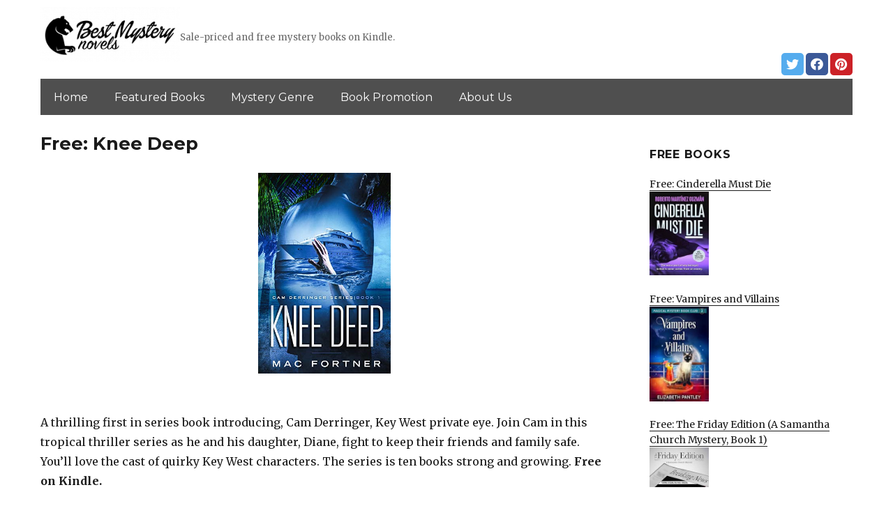

--- FILE ---
content_type: text/html; charset=UTF-8
request_url: https://bestmysterynovels.net/2022/04/22/free-knee-deep-5/
body_size: 12675
content:
<!DOCTYPE html>
<html dir="ltr" lang="en-US" prefix="og: https://ogp.me/ns#" class="no-js">
<head>
	<meta charset="UTF-8">
	<meta name="viewport" content="width=device-width, initial-scale=1">
	<link rel="profile" href="https://gmpg.org/xfn/11">
		<link rel="pingback" href="https://bestmysterynovels.net/xmlrpc.php">
		<script>(function(html){html.className = html.className.replace(/\bno-js\b/,'js')})(document.documentElement);</script>
<title>Free: Knee Deep | BestMysteryNovels.net</title>
	<style>img:is([sizes="auto" i], [sizes^="auto," i]) { contain-intrinsic-size: 3000px 1500px }</style>
	
		<!-- All in One SEO 4.8.7 - aioseo.com -->
	<meta name="description" content="A thrilling first in series book introducing, Cam Derringer, Key West private eye. Join Cam in this tropical thriller series as he and his daughter, Diane, fight to keep their friends and family safe. You&#039;ll love the cast of quirky Key West characters. The series is ten books strong and growing. Free on Kindle." />
	<meta name="robots" content="max-image-preview:large" />
	<link rel="canonical" href="https://bestmysterynovels.net/2022/04/22/free-knee-deep-5/" />
	<meta name="generator" content="All in One SEO (AIOSEO) 4.8.7" />
		<meta property="og:locale" content="en_US" />
		<meta property="og:site_name" content="BestMysteryNovels.net | Sale-priced and free mystery books on Kindle." />
		<meta property="og:type" content="article" />
		<meta property="og:title" content="Free: Knee Deep | BestMysteryNovels.net" />
		<meta property="og:description" content="A thrilling first in series book introducing, Cam Derringer, Key West private eye. Join Cam in this tropical thriller series as he and his daughter, Diane, fight to keep their friends and family safe. You&#039;ll love the cast of quirky Key West characters. The series is ten books strong and growing. Free on Kindle." />
		<meta property="og:url" content="https://bestmysterynovels.net/2022/04/22/free-knee-deep-5/" />
		<meta property="og:image" content="https://bestmysterynovels.net/wp-content/uploads/sites/4/2019/02/cropped-best-mystery-logo-png-1.png" />
		<meta property="og:image:secure_url" content="https://bestmysterynovels.net/wp-content/uploads/sites/4/2019/02/cropped-best-mystery-logo-png-1.png" />
		<meta property="article:published_time" content="2022-04-22T06:59:00+00:00" />
		<meta property="article:modified_time" content="2022-04-22T08:26:02+00:00" />
		<meta name="twitter:card" content="summary" />
		<meta name="twitter:title" content="Free: Knee Deep | BestMysteryNovels.net" />
		<meta name="twitter:description" content="A thrilling first in series book introducing, Cam Derringer, Key West private eye. Join Cam in this tropical thriller series as he and his daughter, Diane, fight to keep their friends and family safe. You&#039;ll love the cast of quirky Key West characters. The series is ten books strong and growing. Free on Kindle." />
		<meta name="twitter:image" content="https://bestmysterynovels.net/wp-content/uploads/sites/4/2019/02/cropped-best-mystery-logo-png-1.png" />
		<script type="application/ld+json" class="aioseo-schema">
			{"@context":"https:\/\/schema.org","@graph":[{"@type":"Article","@id":"https:\/\/bestmysterynovels.net\/2022\/04\/22\/free-knee-deep-5\/#article","name":"Free: Knee Deep | BestMysteryNovels.net","headline":"Free: Knee Deep","author":{"@id":"https:\/\/bestmysterynovels.net\/author\/#author"},"publisher":{"@id":"https:\/\/bestmysterynovels.net\/#organization"},"image":{"@type":"ImageObject","url":"https:\/\/bestmysterynovels.net\/wp-content\/uploads\/sites\/4\/2022\/04\/1650481349_510obEhhyL-1.jpg","width":330,"height":500},"datePublished":"2022-04-22T04:59:00+00:00","dateModified":"2022-04-22T08:26:02+00:00","inLanguage":"en-US","mainEntityOfPage":{"@id":"https:\/\/bestmysterynovels.net\/2022\/04\/22\/free-knee-deep-5\/#webpage"},"isPartOf":{"@id":"https:\/\/bestmysterynovels.net\/2022\/04\/22\/free-knee-deep-5\/#webpage"},"articleSection":"Mystery, Thriller &amp; Suspense"},{"@type":"BreadcrumbList","@id":"https:\/\/bestmysterynovels.net\/2022\/04\/22\/free-knee-deep-5\/#breadcrumblist","itemListElement":[{"@type":"ListItem","@id":"https:\/\/bestmysterynovels.net#listItem","position":1,"name":"Home","item":"https:\/\/bestmysterynovels.net","nextItem":{"@type":"ListItem","@id":"https:\/\/bestmysterynovels.net\/category\/mystery-thrillers\/#listItem","name":"Mystery, Thriller &amp; Suspense"}},{"@type":"ListItem","@id":"https:\/\/bestmysterynovels.net\/category\/mystery-thrillers\/#listItem","position":2,"name":"Mystery, Thriller &amp; Suspense","item":"https:\/\/bestmysterynovels.net\/category\/mystery-thrillers\/","nextItem":{"@type":"ListItem","@id":"https:\/\/bestmysterynovels.net\/2022\/04\/22\/free-knee-deep-5\/#listItem","name":"Free: Knee Deep"},"previousItem":{"@type":"ListItem","@id":"https:\/\/bestmysterynovels.net#listItem","name":"Home"}},{"@type":"ListItem","@id":"https:\/\/bestmysterynovels.net\/2022\/04\/22\/free-knee-deep-5\/#listItem","position":3,"name":"Free: Knee Deep","previousItem":{"@type":"ListItem","@id":"https:\/\/bestmysterynovels.net\/category\/mystery-thrillers\/#listItem","name":"Mystery, Thriller &amp; Suspense"}}]},{"@type":"Organization","@id":"https:\/\/bestmysterynovels.net\/#organization","name":"BestMysteryNovels.net","description":"Sale-priced and free mystery books on Kindle.","url":"https:\/\/bestmysterynovels.net\/","logo":{"@type":"ImageObject","url":"https:\/\/bestmysterynovels.net\/wp-content\/uploads\/sites\/4\/2019\/02\/cropped-best-mystery-logo-png-1.png","@id":"https:\/\/bestmysterynovels.net\/2022\/04\/22\/free-knee-deep-5\/#organizationLogo","width":240,"height":95},"image":{"@id":"https:\/\/bestmysterynovels.net\/2022\/04\/22\/free-knee-deep-5\/#organizationLogo"}},{"@type":"WebPage","@id":"https:\/\/bestmysterynovels.net\/2022\/04\/22\/free-knee-deep-5\/#webpage","url":"https:\/\/bestmysterynovels.net\/2022\/04\/22\/free-knee-deep-5\/","name":"Free: Knee Deep | BestMysteryNovels.net","description":"A thrilling first in series book introducing, Cam Derringer, Key West private eye. Join Cam in this tropical thriller series as he and his daughter, Diane, fight to keep their friends and family safe. You'll love the cast of quirky Key West characters. The series is ten books strong and growing. Free on Kindle.","inLanguage":"en-US","isPartOf":{"@id":"https:\/\/bestmysterynovels.net\/#website"},"breadcrumb":{"@id":"https:\/\/bestmysterynovels.net\/2022\/04\/22\/free-knee-deep-5\/#breadcrumblist"},"author":{"@id":"https:\/\/bestmysterynovels.net\/author\/#author"},"creator":{"@id":"https:\/\/bestmysterynovels.net\/author\/#author"},"image":{"@type":"ImageObject","url":"https:\/\/bestmysterynovels.net\/wp-content\/uploads\/sites\/4\/2022\/04\/1650481349_510obEhhyL-1.jpg","@id":"https:\/\/bestmysterynovels.net\/2022\/04\/22\/free-knee-deep-5\/#mainImage","width":330,"height":500},"primaryImageOfPage":{"@id":"https:\/\/bestmysterynovels.net\/2022\/04\/22\/free-knee-deep-5\/#mainImage"},"datePublished":"2022-04-22T04:59:00+00:00","dateModified":"2022-04-22T08:26:02+00:00"},{"@type":"WebSite","@id":"https:\/\/bestmysterynovels.net\/#website","url":"https:\/\/bestmysterynovels.net\/","name":"BestMysteryNovels.net","description":"Sale-priced and free mystery books on Kindle.","inLanguage":"en-US","publisher":{"@id":"https:\/\/bestmysterynovels.net\/#organization"}}]}
		</script>
		<!-- All in One SEO -->

<link rel='dns-prefetch' href='//bestmysterynovels.net' />
<link rel='dns-prefetch' href='//fonts.googleapis.com' />
<link href='https://fonts.gstatic.com' crossorigin rel='preconnect' />
<link rel="alternate" type="application/rss+xml" title="BestMysteryNovels.net &raquo; Feed" href="https://bestmysterynovels.net/feed/" />
<link rel="alternate" type="application/rss+xml" title="BestMysteryNovels.net &raquo; Comments Feed" href="https://bestmysterynovels.net/comments/feed/" />
<link rel="alternate" type="application/rss+xml" title="BestMysteryNovels.net &raquo; Free: Knee Deep Comments Feed" href="https://bestmysterynovels.net/2022/04/22/free-knee-deep-5/feed/" />
<script>
window._wpemojiSettings = {"baseUrl":"https:\/\/s.w.org\/images\/core\/emoji\/16.0.1\/72x72\/","ext":".png","svgUrl":"https:\/\/s.w.org\/images\/core\/emoji\/16.0.1\/svg\/","svgExt":".svg","source":{"concatemoji":"https:\/\/bestmysterynovels.net\/wp-includes\/js\/wp-emoji-release.min.js?ver=6.8.3"}};
/*! This file is auto-generated */
!function(s,n){var o,i,e;function c(e){try{var t={supportTests:e,timestamp:(new Date).valueOf()};sessionStorage.setItem(o,JSON.stringify(t))}catch(e){}}function p(e,t,n){e.clearRect(0,0,e.canvas.width,e.canvas.height),e.fillText(t,0,0);var t=new Uint32Array(e.getImageData(0,0,e.canvas.width,e.canvas.height).data),a=(e.clearRect(0,0,e.canvas.width,e.canvas.height),e.fillText(n,0,0),new Uint32Array(e.getImageData(0,0,e.canvas.width,e.canvas.height).data));return t.every(function(e,t){return e===a[t]})}function u(e,t){e.clearRect(0,0,e.canvas.width,e.canvas.height),e.fillText(t,0,0);for(var n=e.getImageData(16,16,1,1),a=0;a<n.data.length;a++)if(0!==n.data[a])return!1;return!0}function f(e,t,n,a){switch(t){case"flag":return n(e,"\ud83c\udff3\ufe0f\u200d\u26a7\ufe0f","\ud83c\udff3\ufe0f\u200b\u26a7\ufe0f")?!1:!n(e,"\ud83c\udde8\ud83c\uddf6","\ud83c\udde8\u200b\ud83c\uddf6")&&!n(e,"\ud83c\udff4\udb40\udc67\udb40\udc62\udb40\udc65\udb40\udc6e\udb40\udc67\udb40\udc7f","\ud83c\udff4\u200b\udb40\udc67\u200b\udb40\udc62\u200b\udb40\udc65\u200b\udb40\udc6e\u200b\udb40\udc67\u200b\udb40\udc7f");case"emoji":return!a(e,"\ud83e\udedf")}return!1}function g(e,t,n,a){var r="undefined"!=typeof WorkerGlobalScope&&self instanceof WorkerGlobalScope?new OffscreenCanvas(300,150):s.createElement("canvas"),o=r.getContext("2d",{willReadFrequently:!0}),i=(o.textBaseline="top",o.font="600 32px Arial",{});return e.forEach(function(e){i[e]=t(o,e,n,a)}),i}function t(e){var t=s.createElement("script");t.src=e,t.defer=!0,s.head.appendChild(t)}"undefined"!=typeof Promise&&(o="wpEmojiSettingsSupports",i=["flag","emoji"],n.supports={everything:!0,everythingExceptFlag:!0},e=new Promise(function(e){s.addEventListener("DOMContentLoaded",e,{once:!0})}),new Promise(function(t){var n=function(){try{var e=JSON.parse(sessionStorage.getItem(o));if("object"==typeof e&&"number"==typeof e.timestamp&&(new Date).valueOf()<e.timestamp+604800&&"object"==typeof e.supportTests)return e.supportTests}catch(e){}return null}();if(!n){if("undefined"!=typeof Worker&&"undefined"!=typeof OffscreenCanvas&&"undefined"!=typeof URL&&URL.createObjectURL&&"undefined"!=typeof Blob)try{var e="postMessage("+g.toString()+"("+[JSON.stringify(i),f.toString(),p.toString(),u.toString()].join(",")+"));",a=new Blob([e],{type:"text/javascript"}),r=new Worker(URL.createObjectURL(a),{name:"wpTestEmojiSupports"});return void(r.onmessage=function(e){c(n=e.data),r.terminate(),t(n)})}catch(e){}c(n=g(i,f,p,u))}t(n)}).then(function(e){for(var t in e)n.supports[t]=e[t],n.supports.everything=n.supports.everything&&n.supports[t],"flag"!==t&&(n.supports.everythingExceptFlag=n.supports.everythingExceptFlag&&n.supports[t]);n.supports.everythingExceptFlag=n.supports.everythingExceptFlag&&!n.supports.flag,n.DOMReady=!1,n.readyCallback=function(){n.DOMReady=!0}}).then(function(){return e}).then(function(){var e;n.supports.everything||(n.readyCallback(),(e=n.source||{}).concatemoji?t(e.concatemoji):e.wpemoji&&e.twemoji&&(t(e.twemoji),t(e.wpemoji)))}))}((window,document),window._wpemojiSettings);
</script>
<style id='wp-emoji-styles-inline-css'>

	img.wp-smiley, img.emoji {
		display: inline !important;
		border: none !important;
		box-shadow: none !important;
		height: 1em !important;
		width: 1em !important;
		margin: 0 0.07em !important;
		vertical-align: -0.1em !important;
		background: none !important;
		padding: 0 !important;
	}
</style>
<link rel='stylesheet' id='wp-block-library-css' href='https://bestmysterynovels.net/wp-includes/css/dist/block-library/style.min.css?ver=6.8.3' media='all' />
<style id='wp-block-library-theme-inline-css'>
.wp-block-audio :where(figcaption){color:#555;font-size:13px;text-align:center}.is-dark-theme .wp-block-audio :where(figcaption){color:#ffffffa6}.wp-block-audio{margin:0 0 1em}.wp-block-code{border:1px solid #ccc;border-radius:4px;font-family:Menlo,Consolas,monaco,monospace;padding:.8em 1em}.wp-block-embed :where(figcaption){color:#555;font-size:13px;text-align:center}.is-dark-theme .wp-block-embed :where(figcaption){color:#ffffffa6}.wp-block-embed{margin:0 0 1em}.blocks-gallery-caption{color:#555;font-size:13px;text-align:center}.is-dark-theme .blocks-gallery-caption{color:#ffffffa6}:root :where(.wp-block-image figcaption){color:#555;font-size:13px;text-align:center}.is-dark-theme :root :where(.wp-block-image figcaption){color:#ffffffa6}.wp-block-image{margin:0 0 1em}.wp-block-pullquote{border-bottom:4px solid;border-top:4px solid;color:currentColor;margin-bottom:1.75em}.wp-block-pullquote cite,.wp-block-pullquote footer,.wp-block-pullquote__citation{color:currentColor;font-size:.8125em;font-style:normal;text-transform:uppercase}.wp-block-quote{border-left:.25em solid;margin:0 0 1.75em;padding-left:1em}.wp-block-quote cite,.wp-block-quote footer{color:currentColor;font-size:.8125em;font-style:normal;position:relative}.wp-block-quote:where(.has-text-align-right){border-left:none;border-right:.25em solid;padding-left:0;padding-right:1em}.wp-block-quote:where(.has-text-align-center){border:none;padding-left:0}.wp-block-quote.is-large,.wp-block-quote.is-style-large,.wp-block-quote:where(.is-style-plain){border:none}.wp-block-search .wp-block-search__label{font-weight:700}.wp-block-search__button{border:1px solid #ccc;padding:.375em .625em}:where(.wp-block-group.has-background){padding:1.25em 2.375em}.wp-block-separator.has-css-opacity{opacity:.4}.wp-block-separator{border:none;border-bottom:2px solid;margin-left:auto;margin-right:auto}.wp-block-separator.has-alpha-channel-opacity{opacity:1}.wp-block-separator:not(.is-style-wide):not(.is-style-dots){width:100px}.wp-block-separator.has-background:not(.is-style-dots){border-bottom:none;height:1px}.wp-block-separator.has-background:not(.is-style-wide):not(.is-style-dots){height:2px}.wp-block-table{margin:0 0 1em}.wp-block-table td,.wp-block-table th{word-break:normal}.wp-block-table :where(figcaption){color:#555;font-size:13px;text-align:center}.is-dark-theme .wp-block-table :where(figcaption){color:#ffffffa6}.wp-block-video :where(figcaption){color:#555;font-size:13px;text-align:center}.is-dark-theme .wp-block-video :where(figcaption){color:#ffffffa6}.wp-block-video{margin:0 0 1em}:root :where(.wp-block-template-part.has-background){margin-bottom:0;margin-top:0;padding:1.25em 2.375em}
</style>
<style id='classic-theme-styles-inline-css'>
/*! This file is auto-generated */
.wp-block-button__link{color:#fff;background-color:#32373c;border-radius:9999px;box-shadow:none;text-decoration:none;padding:calc(.667em + 2px) calc(1.333em + 2px);font-size:1.125em}.wp-block-file__button{background:#32373c;color:#fff;text-decoration:none}
</style>
<style id='global-styles-inline-css'>
:root{--wp--preset--aspect-ratio--square: 1;--wp--preset--aspect-ratio--4-3: 4/3;--wp--preset--aspect-ratio--3-4: 3/4;--wp--preset--aspect-ratio--3-2: 3/2;--wp--preset--aspect-ratio--2-3: 2/3;--wp--preset--aspect-ratio--16-9: 16/9;--wp--preset--aspect-ratio--9-16: 9/16;--wp--preset--color--black: #000000;--wp--preset--color--cyan-bluish-gray: #abb8c3;--wp--preset--color--white: #fff;--wp--preset--color--pale-pink: #f78da7;--wp--preset--color--vivid-red: #cf2e2e;--wp--preset--color--luminous-vivid-orange: #ff6900;--wp--preset--color--luminous-vivid-amber: #fcb900;--wp--preset--color--light-green-cyan: #7bdcb5;--wp--preset--color--vivid-green-cyan: #00d084;--wp--preset--color--pale-cyan-blue: #8ed1fc;--wp--preset--color--vivid-cyan-blue: #0693e3;--wp--preset--color--vivid-purple: #9b51e0;--wp--preset--color--dark-gray: #1a1a1a;--wp--preset--color--medium-gray: #686868;--wp--preset--color--light-gray: #e5e5e5;--wp--preset--color--blue-gray: #4d545c;--wp--preset--color--bright-blue: #007acc;--wp--preset--color--light-blue: #9adffd;--wp--preset--color--dark-brown: #402b30;--wp--preset--color--medium-brown: #774e24;--wp--preset--color--dark-red: #640c1f;--wp--preset--color--bright-red: #ff675f;--wp--preset--color--yellow: #ffef8e;--wp--preset--gradient--vivid-cyan-blue-to-vivid-purple: linear-gradient(135deg,rgba(6,147,227,1) 0%,rgb(155,81,224) 100%);--wp--preset--gradient--light-green-cyan-to-vivid-green-cyan: linear-gradient(135deg,rgb(122,220,180) 0%,rgb(0,208,130) 100%);--wp--preset--gradient--luminous-vivid-amber-to-luminous-vivid-orange: linear-gradient(135deg,rgba(252,185,0,1) 0%,rgba(255,105,0,1) 100%);--wp--preset--gradient--luminous-vivid-orange-to-vivid-red: linear-gradient(135deg,rgba(255,105,0,1) 0%,rgb(207,46,46) 100%);--wp--preset--gradient--very-light-gray-to-cyan-bluish-gray: linear-gradient(135deg,rgb(238,238,238) 0%,rgb(169,184,195) 100%);--wp--preset--gradient--cool-to-warm-spectrum: linear-gradient(135deg,rgb(74,234,220) 0%,rgb(151,120,209) 20%,rgb(207,42,186) 40%,rgb(238,44,130) 60%,rgb(251,105,98) 80%,rgb(254,248,76) 100%);--wp--preset--gradient--blush-light-purple: linear-gradient(135deg,rgb(255,206,236) 0%,rgb(152,150,240) 100%);--wp--preset--gradient--blush-bordeaux: linear-gradient(135deg,rgb(254,205,165) 0%,rgb(254,45,45) 50%,rgb(107,0,62) 100%);--wp--preset--gradient--luminous-dusk: linear-gradient(135deg,rgb(255,203,112) 0%,rgb(199,81,192) 50%,rgb(65,88,208) 100%);--wp--preset--gradient--pale-ocean: linear-gradient(135deg,rgb(255,245,203) 0%,rgb(182,227,212) 50%,rgb(51,167,181) 100%);--wp--preset--gradient--electric-grass: linear-gradient(135deg,rgb(202,248,128) 0%,rgb(113,206,126) 100%);--wp--preset--gradient--midnight: linear-gradient(135deg,rgb(2,3,129) 0%,rgb(40,116,252) 100%);--wp--preset--font-size--small: 13px;--wp--preset--font-size--medium: 20px;--wp--preset--font-size--large: 36px;--wp--preset--font-size--x-large: 42px;--wp--preset--spacing--20: 0.44rem;--wp--preset--spacing--30: 0.67rem;--wp--preset--spacing--40: 1rem;--wp--preset--spacing--50: 1.5rem;--wp--preset--spacing--60: 2.25rem;--wp--preset--spacing--70: 3.38rem;--wp--preset--spacing--80: 5.06rem;--wp--preset--shadow--natural: 6px 6px 9px rgba(0, 0, 0, 0.2);--wp--preset--shadow--deep: 12px 12px 50px rgba(0, 0, 0, 0.4);--wp--preset--shadow--sharp: 6px 6px 0px rgba(0, 0, 0, 0.2);--wp--preset--shadow--outlined: 6px 6px 0px -3px rgba(255, 255, 255, 1), 6px 6px rgba(0, 0, 0, 1);--wp--preset--shadow--crisp: 6px 6px 0px rgba(0, 0, 0, 1);}:where(.is-layout-flex){gap: 0.5em;}:where(.is-layout-grid){gap: 0.5em;}body .is-layout-flex{display: flex;}.is-layout-flex{flex-wrap: wrap;align-items: center;}.is-layout-flex > :is(*, div){margin: 0;}body .is-layout-grid{display: grid;}.is-layout-grid > :is(*, div){margin: 0;}:where(.wp-block-columns.is-layout-flex){gap: 2em;}:where(.wp-block-columns.is-layout-grid){gap: 2em;}:where(.wp-block-post-template.is-layout-flex){gap: 1.25em;}:where(.wp-block-post-template.is-layout-grid){gap: 1.25em;}.has-black-color{color: var(--wp--preset--color--black) !important;}.has-cyan-bluish-gray-color{color: var(--wp--preset--color--cyan-bluish-gray) !important;}.has-white-color{color: var(--wp--preset--color--white) !important;}.has-pale-pink-color{color: var(--wp--preset--color--pale-pink) !important;}.has-vivid-red-color{color: var(--wp--preset--color--vivid-red) !important;}.has-luminous-vivid-orange-color{color: var(--wp--preset--color--luminous-vivid-orange) !important;}.has-luminous-vivid-amber-color{color: var(--wp--preset--color--luminous-vivid-amber) !important;}.has-light-green-cyan-color{color: var(--wp--preset--color--light-green-cyan) !important;}.has-vivid-green-cyan-color{color: var(--wp--preset--color--vivid-green-cyan) !important;}.has-pale-cyan-blue-color{color: var(--wp--preset--color--pale-cyan-blue) !important;}.has-vivid-cyan-blue-color{color: var(--wp--preset--color--vivid-cyan-blue) !important;}.has-vivid-purple-color{color: var(--wp--preset--color--vivid-purple) !important;}.has-black-background-color{background-color: var(--wp--preset--color--black) !important;}.has-cyan-bluish-gray-background-color{background-color: var(--wp--preset--color--cyan-bluish-gray) !important;}.has-white-background-color{background-color: var(--wp--preset--color--white) !important;}.has-pale-pink-background-color{background-color: var(--wp--preset--color--pale-pink) !important;}.has-vivid-red-background-color{background-color: var(--wp--preset--color--vivid-red) !important;}.has-luminous-vivid-orange-background-color{background-color: var(--wp--preset--color--luminous-vivid-orange) !important;}.has-luminous-vivid-amber-background-color{background-color: var(--wp--preset--color--luminous-vivid-amber) !important;}.has-light-green-cyan-background-color{background-color: var(--wp--preset--color--light-green-cyan) !important;}.has-vivid-green-cyan-background-color{background-color: var(--wp--preset--color--vivid-green-cyan) !important;}.has-pale-cyan-blue-background-color{background-color: var(--wp--preset--color--pale-cyan-blue) !important;}.has-vivid-cyan-blue-background-color{background-color: var(--wp--preset--color--vivid-cyan-blue) !important;}.has-vivid-purple-background-color{background-color: var(--wp--preset--color--vivid-purple) !important;}.has-black-border-color{border-color: var(--wp--preset--color--black) !important;}.has-cyan-bluish-gray-border-color{border-color: var(--wp--preset--color--cyan-bluish-gray) !important;}.has-white-border-color{border-color: var(--wp--preset--color--white) !important;}.has-pale-pink-border-color{border-color: var(--wp--preset--color--pale-pink) !important;}.has-vivid-red-border-color{border-color: var(--wp--preset--color--vivid-red) !important;}.has-luminous-vivid-orange-border-color{border-color: var(--wp--preset--color--luminous-vivid-orange) !important;}.has-luminous-vivid-amber-border-color{border-color: var(--wp--preset--color--luminous-vivid-amber) !important;}.has-light-green-cyan-border-color{border-color: var(--wp--preset--color--light-green-cyan) !important;}.has-vivid-green-cyan-border-color{border-color: var(--wp--preset--color--vivid-green-cyan) !important;}.has-pale-cyan-blue-border-color{border-color: var(--wp--preset--color--pale-cyan-blue) !important;}.has-vivid-cyan-blue-border-color{border-color: var(--wp--preset--color--vivid-cyan-blue) !important;}.has-vivid-purple-border-color{border-color: var(--wp--preset--color--vivid-purple) !important;}.has-vivid-cyan-blue-to-vivid-purple-gradient-background{background: var(--wp--preset--gradient--vivid-cyan-blue-to-vivid-purple) !important;}.has-light-green-cyan-to-vivid-green-cyan-gradient-background{background: var(--wp--preset--gradient--light-green-cyan-to-vivid-green-cyan) !important;}.has-luminous-vivid-amber-to-luminous-vivid-orange-gradient-background{background: var(--wp--preset--gradient--luminous-vivid-amber-to-luminous-vivid-orange) !important;}.has-luminous-vivid-orange-to-vivid-red-gradient-background{background: var(--wp--preset--gradient--luminous-vivid-orange-to-vivid-red) !important;}.has-very-light-gray-to-cyan-bluish-gray-gradient-background{background: var(--wp--preset--gradient--very-light-gray-to-cyan-bluish-gray) !important;}.has-cool-to-warm-spectrum-gradient-background{background: var(--wp--preset--gradient--cool-to-warm-spectrum) !important;}.has-blush-light-purple-gradient-background{background: var(--wp--preset--gradient--blush-light-purple) !important;}.has-blush-bordeaux-gradient-background{background: var(--wp--preset--gradient--blush-bordeaux) !important;}.has-luminous-dusk-gradient-background{background: var(--wp--preset--gradient--luminous-dusk) !important;}.has-pale-ocean-gradient-background{background: var(--wp--preset--gradient--pale-ocean) !important;}.has-electric-grass-gradient-background{background: var(--wp--preset--gradient--electric-grass) !important;}.has-midnight-gradient-background{background: var(--wp--preset--gradient--midnight) !important;}.has-small-font-size{font-size: var(--wp--preset--font-size--small) !important;}.has-medium-font-size{font-size: var(--wp--preset--font-size--medium) !important;}.has-large-font-size{font-size: var(--wp--preset--font-size--large) !important;}.has-x-large-font-size{font-size: var(--wp--preset--font-size--x-large) !important;}
:where(.wp-block-post-template.is-layout-flex){gap: 1.25em;}:where(.wp-block-post-template.is-layout-grid){gap: 1.25em;}
:where(.wp-block-columns.is-layout-flex){gap: 2em;}:where(.wp-block-columns.is-layout-grid){gap: 2em;}
:root :where(.wp-block-pullquote){font-size: 1.5em;line-height: 1.6;}
</style>
<link rel='stylesheet' id='twentysixteen-fonts-css' href='https://fonts.googleapis.com/css?family=Merriweather%3A400%2C700%2C900%2C400italic%2C700italic%2C900italic%7CMontserrat%3A400%2C700%7CInconsolata%3A400&#038;subset=latin%2Clatin-ext&#038;display=fallback' media='all' />
<link rel='stylesheet' id='genericons-css' href='https://bestmysterynovels.net/wp-content/themes/twentysixteen/genericons/genericons.css?ver=3.4.1' media='all' />
<link rel='stylesheet' id='twentysixteen-style-css' href='https://bestmysterynovels.net/wp-content/themes/twentysixteen-child/style.css?ver=20190507' media='all' />
<link rel='stylesheet' id='twentysixteen-block-style-css' href='https://bestmysterynovels.net/wp-content/themes/twentysixteen/css/blocks.css?ver=20190102' media='all' />
<!--[if lt IE 10]>
<link rel='stylesheet' id='twentysixteen-ie-css' href='https://bestmysterynovels.net/wp-content/themes/twentysixteen/css/ie.css?ver=20170530' media='all' />
<![endif]-->
<!--[if lt IE 9]>
<link rel='stylesheet' id='twentysixteen-ie8-css' href='https://bestmysterynovels.net/wp-content/themes/twentysixteen/css/ie8.css?ver=20170530' media='all' />
<![endif]-->
<!--[if lt IE 8]>
<link rel='stylesheet' id='twentysixteen-ie7-css' href='https://bestmysterynovels.net/wp-content/themes/twentysixteen/css/ie7.css?ver=20170530' media='all' />
<![endif]-->
<!--[if lt IE 9]>
<script src="https://bestmysterynovels.net/wp-content/themes/twentysixteen/js/html5.js?ver=3.7.3" id="twentysixteen-html5-js"></script>
<![endif]-->
<script src="https://bestmysterynovels.net/wp-includes/js/jquery/jquery.min.js?ver=3.7.1" id="jquery-core-js"></script>
<script src="https://bestmysterynovels.net/wp-includes/js/jquery/jquery-migrate.min.js?ver=3.4.1" id="jquery-migrate-js"></script>
<link rel="https://api.w.org/" href="https://bestmysterynovels.net/wp-json/" /><link rel="alternate" title="JSON" type="application/json" href="https://bestmysterynovels.net/wp-json/wp/v2/posts/14580" /><link rel="EditURI" type="application/rsd+xml" title="RSD" href="https://bestmysterynovels.net/xmlrpc.php?rsd" />
<meta name="generator" content="WordPress 6.8.3" />
<link rel='shortlink' href='https://bestmysterynovels.net/?p=14580' />
<link rel="alternate" title="oEmbed (JSON)" type="application/json+oembed" href="https://bestmysterynovels.net/wp-json/oembed/1.0/embed?url=https%3A%2F%2Fbestmysterynovels.net%2F2022%2F04%2F22%2Ffree-knee-deep-5%2F" />
<link rel="alternate" title="oEmbed (XML)" type="text/xml+oembed" href="https://bestmysterynovels.net/wp-json/oembed/1.0/embed?url=https%3A%2F%2Fbestmysterynovels.net%2F2022%2F04%2F22%2Ffree-knee-deep-5%2F&#038;format=xml" />
<meta name="google-site-verification" content="H0JP22nG5iDTCow2FP6AQPA5TgyIDHuK12D7GlZpz9g" />
	<meta name="google-site-verification" content="eWVOqOMDFyfQ9NJUNh8o4vhbanZNGbO0mBb3Lt3_v3I" />

	<style>
	header .site-title{display: none}
	.comments-area, .post-navigation {display: none !important}
		.entry-footer {display: none;}
		.pfeatured img {max-width: 85px}
		.pfeatured a{color:#1a1a1a}
		.widget{border:0px solid white !important;}
		.single .entry-content{min-width: 100%}
		.single .post-thumbnail{display: none}
		.post-thumbnail{float: left}
		.site-header{padding-top: 0px;padding-bottom: 10px}
		body {  background: white;}
		@media screen and (min-width: 61.5625em){
			.page-header{border:0}
			h1.entry-title {font-size:1.6rem !important}
			.entry-content h2, .entry-summary h2, .comment-content h2,h2.entry-title {
    			font-size: 1.3rem;
			}
			.site-main > article {margin-bottom: 30px}
			body:not(.search-results) article:not(.type-page) .entry-content {
			    float: right;
			    width: 80%;
			}
			.post-thumbnail img{max-width: 150px}
			.custom-logo {
			    max-width: 160px;
			}
		.site-content{padding-top:15px}
		.site-branding{display: block;clear: both;margin-bottom: 5px}
		.custom-logo-link {float: left;}
}

	@media screen and (max-width: 500px){
		.post-thumbnail img{max-width: 100px}
		.single .post-thumbnail img{max-width: auto}
	}
	#page{margin:0px !important}
	.site-branding{margin-top:10px;width:100%}
	.site-header-menu {margin:0 !important;width:100%; }
	.site-header-menu .primary-menu{margin:0 0.875em;}
	.site-header-menu .primary-menu li{padding:5px 5px;}
	.wp-block-image img{margin-left:0px !important}
	.page .post-thumbnail{padding-right: 15px}

body:not(.custom-background-image):before {height: 0 !important;}
.widget_the_social_links {margin:0;text-align: right;padding-top:10px}
	</style>
			<!-- Google tag (gtag.js) -->
		<script async src="https://www.googletagmanager.com/gtag/js?id=G-CSERRHTBCT"></script>
		<script>
		window.dataLayer = window.dataLayer || [];
		function gtag(){dataLayer.push(arguments);}
		gtag('js', new Date());

		gtag('config', 'Array');
		</script>
		<link rel="icon" href="https://bestmysterynovels.net/wp-content/uploads/sites/4/2019/02/favicon.png" sizes="32x32" />
<link rel="icon" href="https://bestmysterynovels.net/wp-content/uploads/sites/4/2019/02/favicon.png" sizes="192x192" />
<link rel="apple-touch-icon" href="https://bestmysterynovels.net/wp-content/uploads/sites/4/2019/02/favicon.png" />
<meta name="msapplication-TileImage" content="https://bestmysterynovels.net/wp-content/uploads/sites/4/2019/02/favicon.png" />
		<style id="wp-custom-css">
			header .primary-menu a {color:white}
header .site-header-menu .primary-menu{background: #4f4f4f;}
@media (min-width: 61.5625em){	
.custom-logo {max-width: 200px !important; width:200px}
	.site-description {display: inline-block;margin-top: 37px;}
	}		</style>
		</head>

<body class="wp-singular post-template-default single single-post postid-14580 single-format-standard wp-custom-logo wp-embed-responsive wp-theme-twentysixteen wp-child-theme-twentysixteen-child group-blog">
<div id="page" class="site">
	<div class="site-inner">
		<a class="skip-link screen-reader-text" href="#content">Skip to content</a>

		<header id="masthead" class="site-header" role="banner">
			<div class="site-header-main">
				<div class="site-branding">
					<a href="https://bestmysterynovels.net/" class="custom-logo-link" rel="home"><img width="240" height="95" src="https://bestmysterynovels.net/wp-content/uploads/sites/4/2019/02/cropped-best-mystery-logo-png-1.png" class="custom-logo" alt="BestMysteryNovels.net" decoding="async" /></a>
											<p class="site-title"><a href="https://bestmysterynovels.net/" rel="home">BestMysteryNovels.net</a></p>
												<p class="site-description">Sale-priced and free mystery books on Kindle.</p>
					          <div id="the_social_links-2" class="widget widget_the_social_links">   

			
					<a
				rel="nofollow" href="https://twitter.com/booksliced"
				class="the-social-links tsl-rounded tsl-32 tsl-default tsl-twitter"
				target="_blank"
				alt="Twitter"
				title="Twitter"
			>
									<i class="fab fa-twitter"></i>
							</a>
		
			
					<a
				rel="nofollow" href="https://www.facebook.com/booksliced/"
				class="the-social-links tsl-rounded tsl-32 tsl-default tsl-facebook"
				target="_blank"
				alt="Facebook"
				title="Facebook"
			>
									<i class="fab fa-facebook"></i>
							</a>
		
			
					<a
				rel="nofollow" href="https://www.pinterest.com/booksliced/"
				class="the-social-links tsl-rounded tsl-32 tsl-default tsl-pinterest"
				target="_blank"
				alt="Pinterest"
				title="Pinterest"
			>
									<i class="fab fa-pinterest"></i>
							</a>
		
	
</div>				</div><!-- .site-branding -->

									<button id="menu-toggle" class="menu-toggle">Menu</button>

					<div id="site-header-menu" class="site-header-menu">
													<nav id="site-navigation" class="main-navigation" role="navigation" aria-label="Primary Menu">
								<div class="menu-topmenu-container"><ul id="menu-topmenu" class="primary-menu"><li id="menu-item-15" class="menu-item menu-item-type-custom menu-item-object-custom menu-item-home menu-item-15"><a href="https://bestmysterynovels.net">Home</a></li>
<li id="menu-item-19" class="menu-item menu-item-type-post_type menu-item-object-page menu-item-19"><a href="https://bestmysterynovels.net/featured-books/">Featured Books</a></li>
<li id="menu-item-18" class="menu-item menu-item-type-post_type menu-item-object-page menu-item-18"><a href="https://bestmysterynovels.net/mystery-genre/">Mystery Genre</a></li>
<li id="menu-item-17" class="menu-item menu-item-type-post_type menu-item-object-page menu-item-17"><a href="https://bestmysterynovels.net/book-promotion/">Book Promotion</a></li>
<li id="menu-item-16" class="menu-item menu-item-type-post_type menu-item-object-page menu-item-16"><a href="https://bestmysterynovels.net/about-us/">About Us</a></li>
</ul></div>							</nav><!-- .main-navigation -->
						
											</div><!-- .site-header-menu -->
							</div><!-- .site-header-main -->

					</header><!-- .site-header -->

		<div id="content" class="site-content">

<div id="primary" class="content-area">
	<main id="main" class="site-main" role="main">
		
<article id="post-14580" class="post-14580 post type-post status-publish format-standard has-post-thumbnail hentry category-mystery-thrillers">
	<header class="entry-header">
		<h1 class="entry-title">Free: Knee Deep</h1>	</header><!-- .entry-header -->

	
	
		<div class="post-thumbnail">
			<img width="330" height="500" src="https://bestmysterynovels.net/wp-content/uploads/sites/4/2022/04/1650481349_510obEhhyL-1.jpg" class="attachment-post-thumbnail size-post-thumbnail wp-post-image" alt="" decoding="async" fetchpriority="high" srcset="https://bestmysterynovels.net/wp-content/uploads/sites/4/2022/04/1650481349_510obEhhyL-1.jpg 330w, https://bestmysterynovels.net/wp-content/uploads/sites/4/2022/04/1650481349_510obEhhyL-1-198x300.jpg 198w" sizes="(max-width: 709px) 85vw, (max-width: 909px) 67vw, (max-width: 984px) 60vw, (max-width: 1362px) 62vw, 840px" />	</div><!-- .post-thumbnail -->

	
	<div class="entry-content">
		<p><a rel="nofollow" href="https://www.amazon.com/dp/B00STSZ2D0/?tag="><img decoding="async" class="aligncenter wp-image-5256 size-full contproimg" src="https://www.justkindlebooks.com/wp-content/uploads/2022/04/1650481349_510obEhhyL.jpg" alt="Knee Deep" width="190" height="280" /></a><br />
A thrilling first in series book introducing, Cam Derringer, Key West private eye. Join Cam in this tropical thriller series as he and his daughter, Diane, fight to keep their friends and family safe. You&#8217;ll love the cast of quirky Key West characters. The series is ten books strong and growing. <b>Free on Kindle.</b><br />
<a rel="nofollow" href="https://www.amazon.com/dp/B00STSZ2D0/?tag="><img decoding="async" class="aligncenter wp-image-2731 size-full" src="https://www.justkindlebooks.com/wp-content/uploads/2014/05/buy-button-amazon3.png" alt="amazon buy now" width="219" height="92" /></a></p>
<br><br><br><br><br><br><br>
Find more mystery, thriller and suspense titles like "Knee Deep"  on bestmysterynovels.net. Each day we feature a selection of free and discounted Kindle books in the <a href="https://bestmysterynovels.net/category/mystery-thrillers/">Mystery, Thriller &amp; Suspense</a> genres.
<br><br>
Disclaimer: The price of the book above was accurate upon the publication date of April 22nd, 2022. However, Kindle book prices are subject to change at anytime without notice. Remember to look closely at the book price before purchasing it. If you'd like to return a Kindle book that you purchased, you can do so by following these <a rel="nofollow" href="https://www.amazon.com/gp/help/customer/display.html?&nodeId=201252620">Kindle book return instructions</a>.	</div><!-- .entry-content -->

	<footer class="entry-footer">
		<span class="byline"><span class="author vcard"><img alt='' src='https://secure.gravatar.com/avatar/?s=49&#038;d=mm&#038;r=g' srcset='https://secure.gravatar.com/avatar/?s=98&#038;d=mm&#038;r=g 2x' class='avatar avatar-49 photo avatar-default' height='49' width='49' loading='lazy' decoding='async'/><span class="screen-reader-text">Author </span> <a class="url fn n" href="https://bestmysterynovels.net/author/"></a></span></span><span class="posted-on"><span class="screen-reader-text">Posted on </span><a href="https://bestmysterynovels.net/2022/04/22/free-knee-deep-5/" rel="bookmark"><time class="entry-date published" datetime="2022-04-22T04:59:00+00:00">April 22, 2022</time><time class="updated" datetime="2022-04-22T08:26:02+00:00">April 22, 2022</time></a></span><span class="cat-links"><span class="screen-reader-text">Categories </span><a href="https://bestmysterynovels.net/category/mystery-thrillers/" rel="category tag">Mystery, Thriller &amp; Suspense</a></span>			</footer><!-- .entry-footer -->
</article><!-- #post-14580 -->

<div id="comments" class="comments-area">

	
	
		<div id="respond" class="comment-respond">
		<h2 id="reply-title" class="comment-reply-title">Leave a Reply <small><a rel="nofollow" id="cancel-comment-reply-link" href="/2022/04/22/free-knee-deep-5/#respond" style="display:none;">Cancel reply</a></small></h2><p class="must-log-in">You must be <a href="https://bestmysterynovels.net/wp-login.php?redirect_to=https%3A%2F%2Fbestmysterynovels.net%2F2022%2F04%2F22%2Ffree-knee-deep-5%2F">logged in</a> to post a comment.</p>	</div><!-- #respond -->
	
</div><!-- .comments-area -->

	<nav class="navigation post-navigation" aria-label="Posts">
		<h2 class="screen-reader-text">Post navigation</h2>
		<div class="nav-links"><div class="nav-previous"><a href="https://bestmysterynovels.net/2022/04/22/the-teaching/" rel="prev"><span class="meta-nav" aria-hidden="true">Previous</span> <span class="screen-reader-text">Previous post:</span> <span class="post-title">The Teaching</span></a></div><div class="nav-next"><a href="https://bestmysterynovels.net/2022/04/23/music-and-memories-another-murder/" rel="next"><span class="meta-nav" aria-hidden="true">Next</span> <span class="screen-reader-text">Next post:</span> <span class="post-title">Music and Memories, Another Murder</span></a></div></div>
	</nav>
	</main><!-- .site-main -->

	
</div><!-- .content-area -->


	<aside id="secondary" class="sidebar widget-area" role="complementary">
		<section id="text-2" class="widget widget_text"><h2 class="widget-title">Free Books</h2>			<div class="textwidget"><p style="font-size:14px" class="pfeatured"><a href="https://bestmysterynovels.net/2026/01/29/free-cinderella-must-die/">Free: Cinderella Must Die<br><img loading="lazy" decoding="async" width="212" height="300" src="https://bestmysterynovels.net/wp-content/uploads/sites/4/2026/01/1769302429_71a5b24gqDL._UF350350_QL50_-2-212x300.jpg" class="attachment-medium size-medium wp-post-image" alt="" srcset="https://bestmysterynovels.net/wp-content/uploads/sites/4/2026/01/1769302429_71a5b24gqDL._UF350350_QL50_-2-212x300.jpg 212w, https://bestmysterynovels.net/wp-content/uploads/sites/4/2026/01/1769302429_71a5b24gqDL._UF350350_QL50_-2.jpg 247w" sizes="auto, (max-width: 212px) 85vw, 212px" /></a></p><p style="font-size:14px" class="pfeatured"><a href="https://bestmysterynovels.net/2026/01/25/free-vampires-and-villains/">Free: Vampires and Villains<br><img loading="lazy" decoding="async" width="188" height="300" src="https://bestmysterynovels.net/wp-content/uploads/sites/4/2026/01/1766256236_71nPhFk8PL._AC_UF350350_QL50_-1-188x300.jpg" class="attachment-medium size-medium wp-post-image" alt="" srcset="https://bestmysterynovels.net/wp-content/uploads/sites/4/2026/01/1766256236_71nPhFk8PL._AC_UF350350_QL50_-1-188x300.jpg 188w, https://bestmysterynovels.net/wp-content/uploads/sites/4/2026/01/1766256236_71nPhFk8PL._AC_UF350350_QL50_-1.jpg 219w" sizes="auto, (max-width: 188px) 85vw, 188px" /></a></p><p style="font-size:14px" class="pfeatured"><a href="https://bestmysterynovels.net/2026/01/19/free-the-friday-edition-a-samantha-church-mystery-book-1/">Free: The Friday Edition (A Samantha Church Mystery, Book 1)<br><img loading="lazy" decoding="async" width="200" height="300" src="https://bestmysterynovels.net/wp-content/uploads/sites/4/2026/01/1767430165_91U5-igOJL._UF350350_QL50_-200x300.jpg" class="attachment-medium size-medium wp-post-image" alt="" srcset="https://bestmysterynovels.net/wp-content/uploads/sites/4/2026/01/1767430165_91U5-igOJL._UF350350_QL50_-200x300.jpg 200w, https://bestmysterynovels.net/wp-content/uploads/sites/4/2026/01/1767430165_91U5-igOJL._UF350350_QL50_.jpg 233w" sizes="auto, (max-width: 200px) 85vw, 200px" /></a></p><p style="font-size:14px" class="pfeatured"><a href="https://bestmysterynovels.net/2026/01/15/free-missing-mona-a-tommy-cuda-mystery/">Free: Missing Mona: A Tommy Cuda Mystery<br><img loading="lazy" decoding="async" width="188" height="300" src="https://bestmysterynovels.net/wp-content/uploads/sites/4/2026/01/1767891133_81yspIzM8DL._UF350350_QL50_-1-188x300.jpg" class="attachment-medium size-medium wp-post-image" alt="" srcset="https://bestmysterynovels.net/wp-content/uploads/sites/4/2026/01/1767891133_81yspIzM8DL._UF350350_QL50_-1-188x300.jpg 188w, https://bestmysterynovels.net/wp-content/uploads/sites/4/2026/01/1767891133_81yspIzM8DL._UF350350_QL50_-1.jpg 219w" sizes="auto, (max-width: 188px) 85vw, 188px" /></a></p><p style="font-size:14px" class="pfeatured"><a href="https://bestmysterynovels.net/2026/01/07/free-cemetery-view-a-novel/">Free: Cemetery View: A Novel<br><img loading="lazy" decoding="async" width="188" height="300" src="https://bestmysterynovels.net/wp-content/uploads/sites/4/2026/01/1764913912_81XprgKsPDL._UF350350_QL50_-1-188x300.jpg" class="attachment-medium size-medium wp-post-image" alt="" srcset="https://bestmysterynovels.net/wp-content/uploads/sites/4/2026/01/1764913912_81XprgKsPDL._UF350350_QL50_-1-188x300.jpg 188w, https://bestmysterynovels.net/wp-content/uploads/sites/4/2026/01/1764913912_81XprgKsPDL._UF350350_QL50_-1.jpg 219w" sizes="auto, (max-width: 188px) 85vw, 188px" /></a></p><p style="font-size:14px" class="pfeatured"><a href="https://bestmysterynovels.net/2025/12/05/free-the-show-must-go-on/">Free: The Show Must Go On<br><img loading="lazy" decoding="async" width="200" height="300" src="https://bestmysterynovels.net/wp-content/uploads/sites/4/2025/12/1763840540_818uwAzin6L._UF350350_QL50_-2-200x300.jpg" class="attachment-medium size-medium wp-post-image" alt="" srcset="https://bestmysterynovels.net/wp-content/uploads/sites/4/2025/12/1763840540_818uwAzin6L._UF350350_QL50_-2-200x300.jpg 200w, https://bestmysterynovels.net/wp-content/uploads/sites/4/2025/12/1763840540_818uwAzin6L._UF350350_QL50_-2.jpg 233w" sizes="auto, (max-width: 200px) 85vw, 200px" /></a></p><p style="font-size:14px" class="pfeatured"><a href="https://bestmysterynovels.net/2025/12/03/free-prison-doctor-avenger-of-blood/">Free: Prison Doctor: Avenger of Blood<br></a></p><p style="font-size:14px" class="pfeatured"><a href="https://bestmysterynovels.net/2025/11/14/free-the-final-shelter/">Free: The Final Shelter<br><img loading="lazy" decoding="async" width="188" height="300" src="https://bestmysterynovels.net/wp-content/uploads/sites/4/2025/11/1762856712_71-PEd-7PHL._UF350350_QL50_-2-188x300.jpg" class="attachment-medium size-medium wp-post-image" alt="" srcset="https://bestmysterynovels.net/wp-content/uploads/sites/4/2025/11/1762856712_71-PEd-7PHL._UF350350_QL50_-2-188x300.jpg 188w, https://bestmysterynovels.net/wp-content/uploads/sites/4/2025/11/1762856712_71-PEd-7PHL._UF350350_QL50_-2.jpg 219w" sizes="auto, (max-width: 188px) 85vw, 188px" /></a></p><p style="font-size:14px" class="pfeatured"><a href="https://bestmysterynovels.net/2025/11/13/free-the-ghost-assassin/">Free: The Ghost Assassin<br><img loading="lazy" decoding="async" width="198" height="300" src="https://bestmysterynovels.net/wp-content/uploads/sites/4/2025/11/1762784538_81lIfkCYXZL._UF350350_QL50_-2-198x300.jpg" class="attachment-medium size-medium wp-post-image" alt="" srcset="https://bestmysterynovels.net/wp-content/uploads/sites/4/2025/11/1762784538_81lIfkCYXZL._UF350350_QL50_-2-198x300.jpg 198w, https://bestmysterynovels.net/wp-content/uploads/sites/4/2025/11/1762784538_81lIfkCYXZL._UF350350_QL50_-2.jpg 231w" sizes="auto, (max-width: 198px) 85vw, 198px" /></a></p><p style="font-size:14px" class="pfeatured"><a href="https://bestmysterynovels.net/2025/11/09/free-secrets-and-scallywags/">Free: Secrets and Scallywags<br><img loading="lazy" decoding="async" width="200" height="300" src="https://bestmysterynovels.net/wp-content/uploads/sites/4/2025/11/1761193130_819FHqr6Z7L._UF350350_QL50_-200x300.jpg" class="attachment-medium size-medium wp-post-image" alt="" srcset="https://bestmysterynovels.net/wp-content/uploads/sites/4/2025/11/1761193130_819FHqr6Z7L._UF350350_QL50_-200x300.jpg 200w, https://bestmysterynovels.net/wp-content/uploads/sites/4/2025/11/1761193130_819FHqr6Z7L._UF350350_QL50_.jpg 233w" sizes="auto, (max-width: 200px) 85vw, 200px" /></a></p><p style="font-size:14px" class="pfeatured"><a href="https://bestmysterynovels.net/2025/11/08/free-dci-walker-crime-thrillers/">Free: DCI Walker Crime Thrillers<br><img loading="lazy" decoding="async" width="300" height="251" src="https://bestmysterynovels.net/wp-content/uploads/sites/4/2025/11/DCI-Walker-Crime-Thrillers-1-300x251.jpg" class="attachment-medium size-medium wp-post-image" alt="" srcset="https://bestmysterynovels.net/wp-content/uploads/sites/4/2025/11/DCI-Walker-Crime-Thrillers-1-300x251.jpg 300w, https://bestmysterynovels.net/wp-content/uploads/sites/4/2025/11/DCI-Walker-Crime-Thrillers-1.jpg 358w" sizes="auto, (max-width: 300px) 85vw, 300px" /></a></p><p style="font-size:14px" class="pfeatured"><a href="https://bestmysterynovels.net/2025/11/08/free-warriors-veil/">Free: Warrior&#8217;s Veil<br><img loading="lazy" decoding="async" width="192" height="300" src="https://bestmysterynovels.net/wp-content/uploads/sites/4/2025/11/1760673007_91jhMv2Y-NL._UF350350_QL50_-1-192x300.jpg" class="attachment-medium size-medium wp-post-image" alt="" srcset="https://bestmysterynovels.net/wp-content/uploads/sites/4/2025/11/1760673007_91jhMv2Y-NL._UF350350_QL50_-1-192x300.jpg 192w, https://bestmysterynovels.net/wp-content/uploads/sites/4/2025/11/1760673007_91jhMv2Y-NL._UF350350_QL50_-1.jpg 224w" sizes="auto, (max-width: 192px) 85vw, 192px" /></a></p><p style="font-size:14px" class="pfeatured"><a href="https://bestmysterynovels.net/2025/11/06/free-giant-steps-a-nick-crane-thriller/">Free: Giant Steps: A Nick Crane Thriller<br><img loading="lazy" decoding="async" width="194" height="300" src="https://bestmysterynovels.net/wp-content/uploads/sites/4/2025/11/1761905400_71ZOdSLRwaL._UF350350_QL50_-1-194x300.jpg" class="attachment-medium size-medium wp-post-image" alt="" srcset="https://bestmysterynovels.net/wp-content/uploads/sites/4/2025/11/1761905400_71ZOdSLRwaL._UF350350_QL50_-1-194x300.jpg 194w, https://bestmysterynovels.net/wp-content/uploads/sites/4/2025/11/1761905400_71ZOdSLRwaL._UF350350_QL50_-1.jpg 226w" sizes="auto, (max-width: 194px) 85vw, 194px" /></a></p><p style="font-size:14px" class="pfeatured"><a href="https://bestmysterynovels.net/2025/10/14/free-skinless/">Free: Skinless<br><img loading="lazy" decoding="async" width="195" height="300" src="https://bestmysterynovels.net/wp-content/uploads/sites/4/2025/10/skinless-1-195x300.jpg" class="attachment-medium size-medium wp-post-image" alt="" srcset="https://bestmysterynovels.net/wp-content/uploads/sites/4/2025/10/skinless-1-195x300.jpg 195w, https://bestmysterynovels.net/wp-content/uploads/sites/4/2025/10/skinless-1.jpg 339w" sizes="auto, (max-width: 195px) 85vw, 195px" /></a></p><p style="font-size:14px" class="pfeatured"><a href="https://bestmysterynovels.net/2025/10/10/free-black-dog-escape/">Free: Black Dog Escape<br><img loading="lazy" decoding="async" width="188" height="300" src="https://bestmysterynovels.net/wp-content/uploads/sites/4/2025/10/1758599920_91K7ogpggCL._UF350350_QL50_-1-188x300.jpg" class="attachment-medium size-medium wp-post-image" alt="" srcset="https://bestmysterynovels.net/wp-content/uploads/sites/4/2025/10/1758599920_91K7ogpggCL._UF350350_QL50_-1-188x300.jpg 188w, https://bestmysterynovels.net/wp-content/uploads/sites/4/2025/10/1758599920_91K7ogpggCL._UF350350_QL50_-1.jpg 219w" sizes="auto, (max-width: 188px) 85vw, 188px" /></a></p><p style="font-size:14px" class="pfeatured"><a href="https://bestmysterynovels.net/2025/09/27/suffer-the-children/">Free: Suffer the Children<br><img loading="lazy" decoding="async" width="187" height="300" src="https://bestmysterynovels.net/wp-content/uploads/sites/4/2025/09/Suffer-the-Children-1-187x300.jpg" class="attachment-medium size-medium wp-post-image" alt="" srcset="https://bestmysterynovels.net/wp-content/uploads/sites/4/2025/09/Suffer-the-Children-1-187x300.jpg 187w, https://bestmysterynovels.net/wp-content/uploads/sites/4/2025/09/Suffer-the-Children-1.jpg 326w" sizes="auto, (max-width: 187px) 85vw, 187px" /></a></p><p style="font-size:14px" class="pfeatured"><a href="https://bestmysterynovels.net/2025/09/22/free-killer-of-killers-1-visions-3/">Free: Killer of Killers 1: Visions<br><img loading="lazy" decoding="async" width="189" height="300" src="https://bestmysterynovels.net/wp-content/uploads/sites/4/2025/09/1758465328_81QCGyBAawL._UF350350_QL50_-1-189x300.jpg" class="attachment-medium size-medium wp-post-image" alt="" srcset="https://bestmysterynovels.net/wp-content/uploads/sites/4/2025/09/1758465328_81QCGyBAawL._UF350350_QL50_-1-189x300.jpg 189w, https://bestmysterynovels.net/wp-content/uploads/sites/4/2025/09/1758465328_81QCGyBAawL._UF350350_QL50_-1.jpg 220w" sizes="auto, (max-width: 189px) 85vw, 189px" /></a></p><p style="font-size:14px" class="pfeatured"><a href="https://bestmysterynovels.net/2025/09/09/free-the-suicide-detective-2/">Free: The Suicide Detective<br><img loading="lazy" decoding="async" width="188" height="300" src="https://bestmysterynovels.net/wp-content/uploads/sites/4/2025/09/1756131059_81BSkqoBh0L._UF350350_QL50_-1-188x300.jpg" class="attachment-medium size-medium wp-post-image" alt="" srcset="https://bestmysterynovels.net/wp-content/uploads/sites/4/2025/09/1756131059_81BSkqoBh0L._UF350350_QL50_-1-188x300.jpg 188w, https://bestmysterynovels.net/wp-content/uploads/sites/4/2025/09/1756131059_81BSkqoBh0L._UF350350_QL50_-1.jpg 219w" sizes="auto, (max-width: 188px) 85vw, 188px" /></a></p><p style="font-size:14px" class="pfeatured"><a href="https://bestmysterynovels.net/2025/09/08/free-marching-through-the-fire/">Free: Marching Through the Fire<br><img loading="lazy" decoding="async" width="188" height="300" src="https://bestmysterynovels.net/wp-content/uploads/sites/4/2025/09/1755317274_81enkJPRURL._UF350350_QL50_-188x300.jpg" class="attachment-medium size-medium wp-post-image" alt="" srcset="https://bestmysterynovels.net/wp-content/uploads/sites/4/2025/09/1755317274_81enkJPRURL._UF350350_QL50_-188x300.jpg 188w, https://bestmysterynovels.net/wp-content/uploads/sites/4/2025/09/1755317274_81enkJPRURL._UF350350_QL50_.jpg 219w" sizes="auto, (max-width: 188px) 85vw, 188px" /></a></p><p style="font-size:14px" class="pfeatured"><a href="https://bestmysterynovels.net/2025/09/04/free-flippers-blades-and-murder-apple-creek-r-park-department-mysteries-book-1-3/">Free: Flippers, Blades and Murder (Apple Creek R-Park Department Mysteries Book 1)<br><img loading="lazy" decoding="async" width="188" height="300" src="https://bestmysterynovels.net/wp-content/uploads/sites/4/2025/09/1756263454_81bm9Kzvc3L._UF350350_QL50_-1-188x300.jpg" class="attachment-medium size-medium wp-post-image" alt="" srcset="https://bestmysterynovels.net/wp-content/uploads/sites/4/2025/09/1756263454_81bm9Kzvc3L._UF350350_QL50_-1-188x300.jpg 188w, https://bestmysterynovels.net/wp-content/uploads/sites/4/2025/09/1756263454_81bm9Kzvc3L._UF350350_QL50_-1.jpg 219w" sizes="auto, (max-width: 188px) 85vw, 188px" /></a></p><p style="font-size:14px" class="pfeatured"><a href="https://bestmysterynovels.net/2025/08/16/delusional-madness/">Free: Delusional Madness<br><img loading="lazy" decoding="async" width="200" height="300" src="https://bestmysterynovels.net/wp-content/uploads/sites/4/2025/08/1754768882_61N9UJ8qcL._UF350350_QL50_-1-200x300.jpg" class="attachment-medium size-medium wp-post-image" alt="" srcset="https://bestmysterynovels.net/wp-content/uploads/sites/4/2025/08/1754768882_61N9UJ8qcL._UF350350_QL50_-1-200x300.jpg 200w, https://bestmysterynovels.net/wp-content/uploads/sites/4/2025/08/1754768882_61N9UJ8qcL._UF350350_QL50_-1.jpg 233w" sizes="auto, (max-width: 200px) 85vw, 200px" /></a></p><p style="font-size:14px" class="pfeatured"><a href="https://bestmysterynovels.net/2025/08/08/free-the-cannabis-preacher-sermon-one-2/">Free: The Cannabis Preacher: Sermon One<br><img loading="lazy" decoding="async" width="188" height="300" src="https://bestmysterynovels.net/wp-content/uploads/sites/4/2025/08/1754134914_81aMFInpGVL._UF350350_QL50_-1-188x300.jpg" class="attachment-medium size-medium wp-post-image" alt="" srcset="https://bestmysterynovels.net/wp-content/uploads/sites/4/2025/08/1754134914_81aMFInpGVL._UF350350_QL50_-1-188x300.jpg 188w, https://bestmysterynovels.net/wp-content/uploads/sites/4/2025/08/1754134914_81aMFInpGVL._UF350350_QL50_-1.jpg 219w" sizes="auto, (max-width: 188px) 85vw, 188px" /></a></p><p style="font-size:14px" class="pfeatured"><a href="https://bestmysterynovels.net/2025/08/05/into-the-depths/">Free: Into the Depths<br><img loading="lazy" decoding="async" width="188" height="300" src="https://bestmysterynovels.net/wp-content/uploads/sites/4/2025/08/1754135277_81ltxZ-uH8L._UF350350_QL50_-2-188x300.jpg" class="attachment-medium size-medium wp-post-image" alt="" srcset="https://bestmysterynovels.net/wp-content/uploads/sites/4/2025/08/1754135277_81ltxZ-uH8L._UF350350_QL50_-2-188x300.jpg 188w, https://bestmysterynovels.net/wp-content/uploads/sites/4/2025/08/1754135277_81ltxZ-uH8L._UF350350_QL50_-2.jpg 219w" sizes="auto, (max-width: 188px) 85vw, 188px" /></a></p><p style="font-size:14px" class="pfeatured"><a href="https://bestmysterynovels.net/2025/07/30/free-a-mask-with-two-ribbons/">Free: A Mask with Two Ribbons<br><img loading="lazy" decoding="async" width="200" height="300" src="https://bestmysterynovels.net/wp-content/uploads/sites/4/2025/07/1752597610_819xbAiK1qL._UF350350_QL50_-2-200x300.jpg" class="attachment-medium size-medium wp-post-image" alt="" srcset="https://bestmysterynovels.net/wp-content/uploads/sites/4/2025/07/1752597610_819xbAiK1qL._UF350350_QL50_-2-200x300.jpg 200w, https://bestmysterynovels.net/wp-content/uploads/sites/4/2025/07/1752597610_819xbAiK1qL._UF350350_QL50_-2.jpg 233w" sizes="auto, (max-width: 200px) 85vw, 200px" /></a></p><p style="font-size:14px" class="pfeatured"><a href="https://bestmysterynovels.net/2025/07/29/free-battlelines/">Free: Battlelines<br><img loading="lazy" decoding="async" width="188" height="300" src="https://bestmysterynovels.net/wp-content/uploads/sites/4/2025/07/1750980042_81JG2Ppx1RL._UF350350_QL50_-188x300.jpg" class="attachment-medium size-medium wp-post-image" alt="" srcset="https://bestmysterynovels.net/wp-content/uploads/sites/4/2025/07/1750980042_81JG2Ppx1RL._UF350350_QL50_-188x300.jpg 188w, https://bestmysterynovels.net/wp-content/uploads/sites/4/2025/07/1750980042_81JG2Ppx1RL._UF350350_QL50_.jpg 219w" sizes="auto, (max-width: 188px) 85vw, 188px" /></a></p><p style="font-size:14px" class="pfeatured"><a href="https://bestmysterynovels.net/2025/07/24/free-the-price-of-truth/">Free: The Price of Truth<br><img loading="lazy" decoding="async" width="188" height="300" src="https://bestmysterynovels.net/wp-content/uploads/sites/4/2025/07/1753103586_81xxMyiubcL._UF350350_QL50_-2-188x300.jpg" class="attachment-medium size-medium wp-post-image" alt="" srcset="https://bestmysterynovels.net/wp-content/uploads/sites/4/2025/07/1753103586_81xxMyiubcL._UF350350_QL50_-2-188x300.jpg 188w, https://bestmysterynovels.net/wp-content/uploads/sites/4/2025/07/1753103586_81xxMyiubcL._UF350350_QL50_-2.jpg 219w" sizes="auto, (max-width: 188px) 85vw, 188px" /></a></p><p style="font-size:14px" class="pfeatured"><a href="https://bestmysterynovels.net/2025/07/23/free-the-mystery-of-healing-5/">Free: The Mystery of Healing<br><img loading="lazy" decoding="async" width="192" height="300" src="https://bestmysterynovels.net/wp-content/uploads/sites/4/2025/07/1752875726_71PhbXffWFL._UF350350_QL50_-2-192x300.jpg" class="attachment-medium size-medium wp-post-image" alt="" srcset="https://bestmysterynovels.net/wp-content/uploads/sites/4/2025/07/1752875726_71PhbXffWFL._UF350350_QL50_-2-192x300.jpg 192w, https://bestmysterynovels.net/wp-content/uploads/sites/4/2025/07/1752875726_71PhbXffWFL._UF350350_QL50_-2.jpg 224w" sizes="auto, (max-width: 192px) 85vw, 192px" /></a></p><p style="font-size:14px" class="pfeatured"><a href="https://bestmysterynovels.net/2025/07/08/free-chosen-children/">Free: Chosen Children<br><img loading="lazy" decoding="async" width="189" height="300" src="https://bestmysterynovels.net/wp-content/uploads/sites/4/2025/07/1745830209_8181u-Ih7SL._UF350350_QL50_-189x300.jpg" class="attachment-medium size-medium wp-post-image" alt="" srcset="https://bestmysterynovels.net/wp-content/uploads/sites/4/2025/07/1745830209_8181u-Ih7SL._UF350350_QL50_-189x300.jpg 189w, https://bestmysterynovels.net/wp-content/uploads/sites/4/2025/07/1745830209_8181u-Ih7SL._UF350350_QL50_.jpg 220w" sizes="auto, (max-width: 189px) 85vw, 189px" /></a></p><p style="font-size:14px" class="pfeatured"><a href="https://bestmysterynovels.net/2025/07/07/free-flippers-blades-and-murder-apple-creek-r-park-department-mysteries-book-1/">Free: Flippers, Blades and Murder (Apple Creek R-Park Department Mysteries Book 1)<br><img loading="lazy" decoding="async" width="187" height="300" src="https://bestmysterynovels.net/wp-content/uploads/sites/4/2025/07/Flippers-Blades-and-Murder-2-187x300.jpg" class="attachment-medium size-medium wp-post-image" alt="" srcset="https://bestmysterynovels.net/wp-content/uploads/sites/4/2025/07/Flippers-Blades-and-Murder-2-187x300.jpg 187w, https://bestmysterynovels.net/wp-content/uploads/sites/4/2025/07/Flippers-Blades-and-Murder-2.jpg 326w" sizes="auto, (max-width: 187px) 85vw, 187px" /></a></p><p style="font-size:14px" class="pfeatured"><a href="https://bestmysterynovels.net/2025/07/06/free-black-tides/">Free: Black Tides<br><img loading="lazy" decoding="async" width="200" height="300" src="https://bestmysterynovels.net/wp-content/uploads/sites/4/2025/07/1748532655_81mivywz8wL._UF350350_QL50_-200x300.jpg" class="attachment-medium size-medium wp-post-image" alt="" srcset="https://bestmysterynovels.net/wp-content/uploads/sites/4/2025/07/1748532655_81mivywz8wL._UF350350_QL50_-200x300.jpg 200w, https://bestmysterynovels.net/wp-content/uploads/sites/4/2025/07/1748532655_81mivywz8wL._UF350350_QL50_.jpg 233w" sizes="auto, (max-width: 200px) 85vw, 200px" /></a></p>
</div>
		</section>	</aside><!-- .sidebar .widget-area -->

		</div><!-- .site-content -->

		<footer id="colophon" class="site-footer" role="contentinfo">
							<nav class="main-navigation" role="navigation" aria-label="Footer Primary Menu">
					<div class="menu-topmenu-container"><ul id="menu-topmenu-1" class="primary-menu"><li class="menu-item menu-item-type-custom menu-item-object-custom menu-item-home menu-item-15"><a href="https://bestmysterynovels.net">Home</a></li>
<li class="menu-item menu-item-type-post_type menu-item-object-page menu-item-19"><a href="https://bestmysterynovels.net/featured-books/">Featured Books</a></li>
<li class="menu-item menu-item-type-post_type menu-item-object-page menu-item-18"><a href="https://bestmysterynovels.net/mystery-genre/">Mystery Genre</a></li>
<li class="menu-item menu-item-type-post_type menu-item-object-page menu-item-17"><a href="https://bestmysterynovels.net/book-promotion/">Book Promotion</a></li>
<li class="menu-item menu-item-type-post_type menu-item-object-page menu-item-16"><a href="https://bestmysterynovels.net/about-us/">About Us</a></li>
</ul></div>				</nav><!-- .main-navigation -->
			
			
			<div class="site-info" style="width:100%">
								<span class="site-title">
          <a href="https://bestmysterynovels.net/" rel="home">BestMysteryNovels.net</a> </span> 2026.
        <div class="main-navigation" style="display:block;float: right;">
        <div class="menu-secondmenu-container"><ul id="menu-secondmenu" class="primary-menu"><li id="menu-item-20" class="menu-item menu-item-type-post_type menu-item-object-page menu-item-20"><a href="https://bestmysterynovels.net/contact-us/">Contact Us</a></li>
<li id="menu-item-21" class="menu-item menu-item-type-post_type menu-item-object-page menu-item-21"><a href="https://bestmysterynovels.net/privacy/">Privacy</a></li>
</ul></div>       </div>

			</div><!-- .site-info -->
		</footer><!-- .site-footer -->
	</div><!-- .site-inner -->
</div><!-- .site -->

<script type="speculationrules">
{"prefetch":[{"source":"document","where":{"and":[{"href_matches":"\/*"},{"not":{"href_matches":["\/wp-*.php","\/wp-admin\/*","\/wp-content\/uploads\/sites\/4\/*","\/wp-content\/*","\/wp-content\/plugins\/*","\/wp-content\/themes\/twentysixteen-child\/*","\/wp-content\/themes\/twentysixteen\/*","\/*\\?(.+)"]}},{"not":{"selector_matches":"a[rel~=\"nofollow\"]"}},{"not":{"selector_matches":".no-prefetch, .no-prefetch a"}}]},"eagerness":"conservative"}]}
</script>
<link rel='stylesheet' id='font-awesome-css' href='https://bestmysterynovels.net/wp-content/plugins/the-social-links/assets/css/fontawesome.min.css?ver=2.0.5' media='all' />
<link rel='stylesheet' id='font-awesome-brands-css' href='https://bestmysterynovels.net/wp-content/plugins/the-social-links/assets/css/brands.min.css?ver=2.0.5' media='all' />
<link rel='stylesheet' id='font-awesome-solid-css' href='https://bestmysterynovels.net/wp-content/plugins/the-social-links/assets/css/solid.min.css?ver=2.0.5' media='all' />
<link rel='stylesheet' id='the-social-links-css' href='https://bestmysterynovels.net/wp-content/plugins/the-social-links/assets/css/style.css?ver=2.0.5' media='all' />
<script src="https://bestmysterynovels.net/wp-content/themes/twentysixteen/js/skip-link-focus-fix.js?ver=20170530" id="twentysixteen-skip-link-focus-fix-js"></script>
<script src="https://bestmysterynovels.net/wp-includes/js/comment-reply.min.js?ver=6.8.3" id="comment-reply-js" async data-wp-strategy="async"></script>
<script id="twentysixteen-script-js-extra">
var screenReaderText = {"expand":"expand child menu","collapse":"collapse child menu"};
</script>
<script src="https://bestmysterynovels.net/wp-content/themes/twentysixteen/js/functions.js?ver=20181217" id="twentysixteen-script-js"></script>
<script defer src="https://static.cloudflareinsights.com/beacon.min.js/vcd15cbe7772f49c399c6a5babf22c1241717689176015" integrity="sha512-ZpsOmlRQV6y907TI0dKBHq9Md29nnaEIPlkf84rnaERnq6zvWvPUqr2ft8M1aS28oN72PdrCzSjY4U6VaAw1EQ==" data-cf-beacon='{"version":"2024.11.0","token":"0552b4b3ba6f4682ba0a2dea25f4ac45","r":1,"server_timing":{"name":{"cfCacheStatus":true,"cfEdge":true,"cfExtPri":true,"cfL4":true,"cfOrigin":true,"cfSpeedBrain":true},"location_startswith":null}}' crossorigin="anonymous"></script>
</body>
</html>
